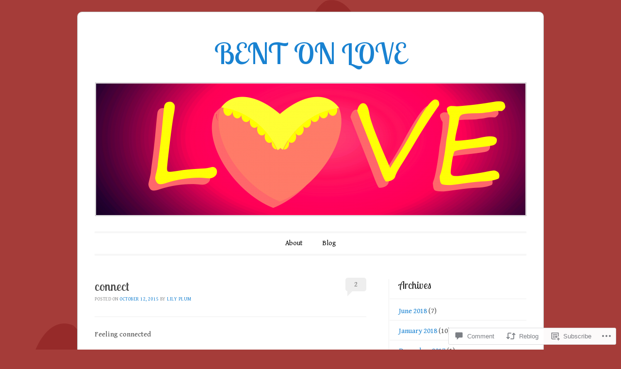

--- FILE ---
content_type: text/javascript; charset=utf-8
request_url: https://www.goodreads.com/review/custom_widget/48218884.Goodreads:%20read?cover_position=&cover_size=small&num_books=5&order=d&shelf=read&sort=date_added&widget_bg_transparent=&widget_id=48218884_read
body_size: 788
content:
  var widget_code = '  <div class=\"gr_custom_container_48218884_read\">\n    <h2 class=\"gr_custom_header_48218884_read\">\n    <a style=\"text-decoration: none;\" rel=\"nofollow\" href=\"https://www.goodreads.com/review/list/48218884-no?shelf=read&amp;utm_medium=api&amp;utm_source=custom_widget\">Goodreads: read<\/a>\n    <\/h2>\n      <div class=\"gr_custom_each_container_48218884_read\">\n          <div class=\"gr_custom_book_container_48218884_read\">\n            <a title=\"Fight Club\" rel=\"nofollow\" href=\"https://www.goodreads.com/review/show/1423834761?utm_medium=api&amp;utm_source=custom_widget\"><img alt=\"Fight Club\" border=\"0\" src=\"https://i.gr-assets.com/images/S/compressed.photo.goodreads.com/books/1357128997l/5759._SX50_.jpg\" /><\/a>\n          <\/div>\n          <div class=\"gr_custom_rating_48218884_read\">\n            <span class=\" staticStars notranslate\" title=\"it was amazing\"><img alt=\"it was amazing\" src=\"https://s.gr-assets.com/images/layout/gr_red_star_active.png\" /><img alt=\"\" src=\"https://s.gr-assets.com/images/layout/gr_red_star_active.png\" /><img alt=\"\" src=\"https://s.gr-assets.com/images/layout/gr_red_star_active.png\" /><img alt=\"\" src=\"https://s.gr-assets.com/images/layout/gr_red_star_active.png\" /><img alt=\"\" src=\"https://s.gr-assets.com/images/layout/gr_red_star_active.png\" /><\/span>\n          <\/div>\n          <div class=\"gr_custom_title_48218884_read\">\n            <a rel=\"nofollow\" href=\"https://www.goodreads.com/review/show/1423834761?utm_medium=api&amp;utm_source=custom_widget\">Fight Club<\/a>\n          <\/div>\n          <div class=\"gr_custom_author_48218884_read\">\n            by <a rel=\"nofollow\" href=\"https://www.goodreads.com/author/show/2546.Chuck_Palahniuk\">Chuck Palahniuk<\/a>\n          <\/div>\n      <\/div>\n  <br style=\"clear: both\"/>\n  <center>\n    <a rel=\"nofollow\" href=\"https://www.goodreads.com/\"><img alt=\"goodreads.com\" style=\"border:0\" src=\"https://s.gr-assets.com/images/widget/widget_logo.gif\" /><\/a>\n  <\/center>\n  <noscript>\n    Share <a rel=\"nofollow\" href=\"https://www.goodreads.com/\">book reviews<\/a> and ratings with No, and even join a <a rel=\"nofollow\" href=\"https://www.goodreads.com/group\">book club<\/a> on Goodreads.\n  <\/noscript>\n  <\/div>\n'
  var widget_div = document.getElementById('gr_custom_widget_48218884_read')
  if (widget_div) {
    widget_div.innerHTML = widget_code
  }
  else {
    document.write(widget_code)
  }
